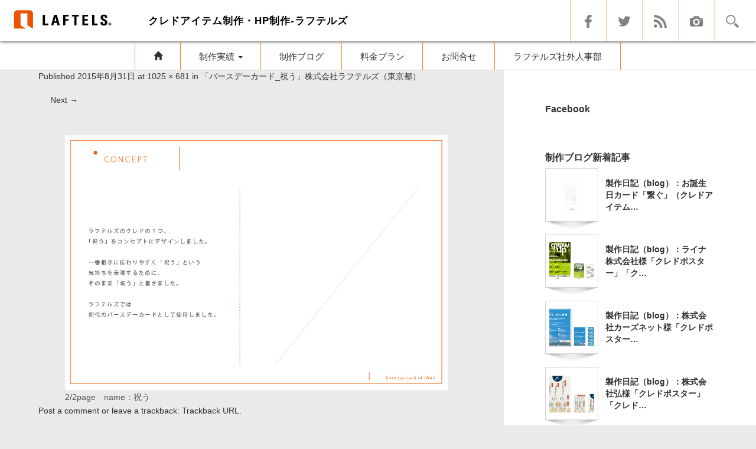

--- FILE ---
content_type: text/html; charset=UTF-8
request_url: http://www.laftels-web.com/portfolio/design36/con%E7%A5%9D%E3%81%86
body_size: 30609
content:
<!DOCTYPE html>
<html lang="ja"
	itemscope 
	itemtype="http://schema.org/Article" 
	prefix="og: http://ogp.me/ns#" >
<head>
	<meta charset="UTF-8">
	<meta name="viewport" content="width=device-width, initial-scale=1.0">
	<meta http-equiv="X-UA-Compatible" content="IE=edge">
<title>クレドアイテム制作・HP制作-ラフテルズ</title>


<meta name="description" content="ラフテルズはコンセプトに基づいた一貫性のある強いデザイン訴求を1から構築し、企業のビジネスの発展をサポート致します。" />

	<link rel="profile" href="http://gmpg.org/xfn/11">
	<link rel="pingback" href="http://www.laftels-web.com/wp/xmlrpc.php">
	
<!-- All in One SEO Pack 2.3.11.4 by Michael Torbert of Semper Fi Web Design[-1,-1] -->
<meta name="description"  content="2/2page　name：祝う" />

<link rel="canonical" href="http://www.laftels-web.com/portfolio/design36/con%e7%a5%9d%e3%81%86#main" />
			<script>
			(function(i,s,o,g,r,a,m){i['GoogleAnalyticsObject']=r;i[r]=i[r]||function(){
			(i[r].q=i[r].q||[]).push(arguments)},i[r].l=1*new Date();a=s.createElement(o),
			m=s.getElementsByTagName(o)[0];a.async=1;a.src=g;m.parentNode.insertBefore(a,m)
			})(window,document,'script','//www.google-analytics.com/analytics.js','ga');

			ga('create', 'UA-30128199-1', 'auto');
			
			ga('send', 'pageview');
			</script>
<!-- /all in one seo pack -->
<link rel='dns-prefetch' href='//s.w.org' />
<link rel="alternate" type="application/rss+xml" title="クレドアイテム制作・HP制作-ラフテルズ &raquo; フィード" href="http://www.laftels-web.com/feed" />
<link rel="alternate" type="application/rss+xml" title="クレドアイテム制作・HP制作-ラフテルズ &raquo; コメントフィード" href="http://www.laftels-web.com/comments/feed" />
<link rel="alternate" type="application/rss+xml" title="クレドアイテム制作・HP制作-ラフテルズ &raquo;  のコメントのフィード" href="http://www.laftels-web.com/portfolio/design36/con%e7%a5%9d%e3%81%86#main/feed" />
		<script type="text/javascript">
			window._wpemojiSettings = {"baseUrl":"https:\/\/s.w.org\/images\/core\/emoji\/2.2.1\/72x72\/","ext":".png","svgUrl":"https:\/\/s.w.org\/images\/core\/emoji\/2.2.1\/svg\/","svgExt":".svg","source":{"concatemoji":"http:\/\/www.laftels-web.com\/wp\/wp-includes\/js\/wp-emoji-release.min.js?ver=4.7.2"}};
			!function(a,b,c){function d(a){var b,c,d,e,f=String.fromCharCode;if(!k||!k.fillText)return!1;switch(k.clearRect(0,0,j.width,j.height),k.textBaseline="top",k.font="600 32px Arial",a){case"flag":return k.fillText(f(55356,56826,55356,56819),0,0),!(j.toDataURL().length<3e3)&&(k.clearRect(0,0,j.width,j.height),k.fillText(f(55356,57331,65039,8205,55356,57096),0,0),b=j.toDataURL(),k.clearRect(0,0,j.width,j.height),k.fillText(f(55356,57331,55356,57096),0,0),c=j.toDataURL(),b!==c);case"emoji4":return k.fillText(f(55357,56425,55356,57341,8205,55357,56507),0,0),d=j.toDataURL(),k.clearRect(0,0,j.width,j.height),k.fillText(f(55357,56425,55356,57341,55357,56507),0,0),e=j.toDataURL(),d!==e}return!1}function e(a){var c=b.createElement("script");c.src=a,c.defer=c.type="text/javascript",b.getElementsByTagName("head")[0].appendChild(c)}var f,g,h,i,j=b.createElement("canvas"),k=j.getContext&&j.getContext("2d");for(i=Array("flag","emoji4"),c.supports={everything:!0,everythingExceptFlag:!0},h=0;h<i.length;h++)c.supports[i[h]]=d(i[h]),c.supports.everything=c.supports.everything&&c.supports[i[h]],"flag"!==i[h]&&(c.supports.everythingExceptFlag=c.supports.everythingExceptFlag&&c.supports[i[h]]);c.supports.everythingExceptFlag=c.supports.everythingExceptFlag&&!c.supports.flag,c.DOMReady=!1,c.readyCallback=function(){c.DOMReady=!0},c.supports.everything||(g=function(){c.readyCallback()},b.addEventListener?(b.addEventListener("DOMContentLoaded",g,!1),a.addEventListener("load",g,!1)):(a.attachEvent("onload",g),b.attachEvent("onreadystatechange",function(){"complete"===b.readyState&&c.readyCallback()})),f=c.source||{},f.concatemoji?e(f.concatemoji):f.wpemoji&&f.twemoji&&(e(f.twemoji),e(f.wpemoji)))}(window,document,window._wpemojiSettings);
		</script>
		<style type="text/css">
img.wp-smiley,
img.emoji {
	display: inline !important;
	border: none !important;
	box-shadow: none !important;
	height: 1em !important;
	width: 1em !important;
	margin: 0 .07em !important;
	vertical-align: -0.1em !important;
	background: none !important;
	padding: 0 !important;
}
</style>
<link rel='stylesheet' id='_tk-bootstrap-wp-css'  href='http://www.laftels-web.com/wp/wp-content/themes/photek/includes/css/bootstrap-wp.css?ver=4.7.2' type='text/css' media='all' />
<link rel='stylesheet' id='_tk-bootstrap-css'  href='http://www.laftels-web.com/wp/wp-content/themes/photek/includes/resources/bootstrap/css/bootstrap.min.css?ver=4.7.2' type='text/css' media='all' />
<link rel='stylesheet' id='_tk-font-awesome-css'  href='http://www.laftels-web.com/wp/wp-content/themes/photek/includes/css/font-awesome.min.css?ver=4.1.0' type='text/css' media='all' />
<link rel='stylesheet' id='_tk-style-css'  href='http://www.laftels-web.com/wp/wp-content/themes/photek/style.css?ver=4.7.2' type='text/css' media='all' />
<script type='text/javascript' src='http://www.laftels-web.com/wp/wp-includes/js/jquery/jquery.js?ver=1.12.4'></script>
<script type='text/javascript' src='http://www.laftels-web.com/wp/wp-includes/js/jquery/jquery-migrate.min.js?ver=1.4.1'></script>
<script type='text/javascript' src='http://www.laftels-web.com/wp/wp-content/themes/photek/includes/resources/bootstrap/js/bootstrap.min.js?ver=4.7.2'></script>
<script type='text/javascript' src='http://www.laftels-web.com/wp/wp-content/themes/photek/includes/js/bootstrap-wp.js?ver=4.7.2'></script>
<script type='text/javascript' src='http://www.laftels-web.com/wp/wp-content/themes/photek/includes/js/keyboard-image-navigation.js?ver=20120202'></script>
<link rel='https://api.w.org/' href='http://www.laftels-web.com/wp-json/' />
<link rel='shortlink' href='http://www.laftels-web.com/?p=476' />
<link rel="alternate" type="application/json+oembed" href="http://www.laftels-web.com/wp-json/oembed/1.0/embed?url=http%3A%2F%2Fwww.laftels-web.com%2Fportfolio%2Fdesign36%2Fcon%25e7%25a5%259d%25e3%2581%2586%23main" />
<link rel="alternate" type="text/xml+oembed" href="http://www.laftels-web.com/wp-json/oembed/1.0/embed?url=http%3A%2F%2Fwww.laftels-web.com%2Fportfolio%2Fdesign36%2Fcon%25e7%25a5%259d%25e3%2581%2586%23main&#038;format=xml" />
	<style type="text/css">
			.site-title a,
		.site-description {
			color: #0a0a0a;
		}
		</style>
		<!-- <script type="text/javascript" src="//cdnjs.cloudflare.com/ajax/libs/masonry/3.2.2/masonry.pkgd.min.js"></script> -->
	<script type="text/javascript" src="//cdnjs.cloudflare.com/ajax/libs/jqueryui/1.11.4/jquery-ui.min.js"></script>
	<script type="text/javascript" src="http://www.laftels-web.com/wp/wp-content/themes/photek/scripts/portfolio_and_search.js"></script>
	<link rel="stylesheet" href="http://www.laftels-web.com/wp/wp-content/themes/photek/photek.css" type="text/css" media="screen" />

<style type="text/css">
	#sidebar a:hover{color: #F57F24; text-decoration: none;}
	.photek-logo{ background-color: #030303; }
	.arrow-right{ border-left: 20px solid #030303; }
	#copyright a:hover{ color: #F57F24; }
	.entry-content a{ color: #030303; }
	.entry-content a:hover{ color: #F57F24; }
	.photek-head-wrap{ background-color: #F57F24; }
	.photek-social-button{ border-left:1px solid #FF8426; }
	.side-line{ background-color: #F57F24; }
	#sidebar-scroller-inner{ background-color: #F57F24 !important; }
	#body-scroller-inner{ background-color: #F57F24 !important; }
	.body-scroller-inner{ background-color: #030303 !important; }
	.calendar{ background-color: #F57F24; }
	.calendar-year{ background-color: #030303; }
	body{ font-size: 14px;}
</style>

<script type="text/javascript">
	var cat = "";


	
	function page_ajax_get(){
		var page = jQuery(".last-post").last().attr('data-get-page') || 2;

    jQuery.ajax({
      type: 'POST',
      url: 'http://www.laftels-web.com/wp/wp-admin/admin-ajax.php',
      data: {"action": "load-port", cat: cat, paged:page },
      success: function(response) {
      	console.log(response)
        jQuery("#load-port").html(jQuery("#load-port").html() + response);
        jQuery(".blog-wrap").fadeIn()
        showTiles();
      }
    });
	}

	jQuery(window).scroll(function() {
	  if(jQuery(window).scrollTop() + jQuery(window).height() == jQuery(document).height()) {
	  	page_ajax_get()
	  }
	});
</script>
	<script type="text/javascript">
        window.onload = function onLoad() {
        	var htmlnode = "\u682a\u5f0f\u4f1a\u793e\u30e9\u30d5\u30c6\u30eb\u30ba\u3000TEL\uff1a03 6812 9172 \u003Cbr\u003E \u3012151-0051\u3000\u6771\u4eac\u90fd\u6e0b\u8c37\u533a\u5343\u99c4\u30f6\u8c371-22-6\u3000\u677e\u5c71\u30d3\u30eb3F\u003Cdiv id=\u0022copyright\u0022\u003ECopyright \u0026copy;\u0026nbsp; \u003Ca href=\u0022http:\/\/www.laftels-web.com\/\u0022\u003E\u30af\u30ec\u30c9\u30a2\u30a4\u30c6\u30e0\u5236\u4f5c\u30fbHP\u5236\u4f5c-\u30e9\u30d5\u30c6\u30eb\u30ba\u003C\/a\u003E All Rights Reserved.\u003C\/div\u003E";
        	var eleco = document.createElement("div");
        		eleco.innerHTML = htmlnode;
        		eleco.setAttribute("class", "addcopy");
            target = document.getElementById("colophon");

			if (target) {
			    // var target_p = target.parentNode;
			    target.appendChild(eleco);
			    }
        }
</script>

</head>

<body class="attachment attachment-template-default single single-attachment postid-476 attachmentid-476 attachment-jpeg">
	<header class="photek-head-wrap container-fluid">
	<div class="row photek-head">
								<a href="http://www.laftels-web.com">
						<div class="col-xs-3 col-sm-2 photek-logo" style="background-image:url(http://www.laftels-web.com/wp/wp-content/uploads/2015/06/logo.png)">
							<div class="arrow-right"></div>
						</div>
					</a>
					<div class="col-xs-9 col-sm-10">
			<div class="row">
				<div class="col-xs-12 col-sm-4 col-md-5 photek-title">
					<h1> クレドアイテム制作・HP制作-ラフテルズ</h1>
					<form role="search" method="get" class="search-form" action="http://www.laftels-web.com/">
	<label>
		<input type="search" class="search-field" value="" name="s" title="Search for:">
	</label>
	<input type="submit" class="search-submit" value="Search">
</form>
				</div>
									<div class="col-sm-8 col-md-7 text-right no-right-padding hidden-xs" style="padding-right:10px">

													<a href="https://www.facebook.com/laftelsweb" target="_blank" /><div class="pre-search photek-social-button"><img src="http://www.laftels-web.com/wp/wp-content/themes/photek/images/facebook.png" /></div></a>
						
													<a href="https://twitter.com/LAFTELS_DESIGN" target="_blank" /><div class="pre-search photek-social-button"><img src="http://www.laftels-web.com/wp/wp-content/themes/photek/images/twitter.png" /></div></a>
						
						
													<a href="http://www.laftels-web.com/feed" target="_blank" /><div class="pre-search photek-social-button"><img src="http://www.laftels-web.com/wp/wp-content/themes/photek/images/rss.png" /></div></a>
						
													<a href="http://www.laftels-web.com/gallery"><div class="pre-search photek-social-button"><img src="http://www.laftels-web.com/wp/wp-content/themes/photek/images/camera.png" /></div></a>
						
						<div id="doSearch" class="pre-search photek-social-button"><img src="http://www.laftels-web.com/wp/wp-content/themes/photek/images/magnifier.png" /></div>
						<div onClick="jQuery(':submit').first().click()" class="post-search photek-social-button" style="display:none"><img style="opacity:1" src="http://www.laftels-web.com/wp/wp-content/themes/photek/images/magnifier.png" /></div>
						<div id="hideSearch" class="post-search photek-social-button" style="display:none"><img src="http://www.laftels-web.com/wp/wp-content/themes/photek/images/cross.png" /></div>
					</div>
							</div>
		</div>
	</div>

	<div class="row photek-sub-head">
		<div class="col-xs-12 col-sm-8 col-sm-offset-2">

		<div class="menu-btn">≡</div>

		<nav id="menu-sp" class="tog-menu">

			<div class="menu-%e3%83%a9%e3%83%95%e3%83%86%e3%83%ab%e3%82%ba%e3%83%a1%e3%83%8b%e3%83%a5%e3%83%bc-container"><ul id="main-menu" class="nav nav-justified"><li class="menu-item"><a href="http://www.laftels-web.com"><span class="glyphicon glyphicon-home"></span></a></li><li id="menu-item-374" class="menu-item menu-item-type-custom menu-item-object-custom menu-item-has-children menu-item-374 dropdown"><a href="#" data-toggle="dropdown" data-target="#" class="dropdown-toggle">制作実績 <span class="caret"></span></a>
<ul class="dropdown-menu">
	<li id="menu-item-1131" class="menu-item menu-item-type-taxonomy menu-item-object-portfolio_cat menu-item-1131"><a href="http://www.laftels-web.com/portfolio_cat/credcard">クレドカード</a></li>
	<li id="menu-item-1130" class="menu-item menu-item-type-taxonomy menu-item-object-portfolio_cat menu-item-1130"><a href="http://www.laftels-web.com/portfolio_cat/credposters">クレドポスター</a></li>
	<li id="menu-item-35" class="menu-item menu-item-type-taxonomy menu-item-object-portfolio_cat menu-item-35"><a href="http://www.laftels-web.com/portfolio_cat/creditem">クレドアイテム</a></li>
	<li id="menu-item-34" class="menu-item menu-item-type-taxonomy menu-item-object-portfolio_cat menu-item-34"><a href="http://www.laftels-web.com/portfolio_cat/credbook">クレドブック</a></li>
	<li id="menu-item-37" class="menu-item menu-item-type-taxonomy menu-item-object-portfolio_cat menu-item-37"><a href="http://www.laftels-web.com/portfolio_cat/others">その他企業アイテム</a></li>
	<li id="menu-item-343" class="menu-item menu-item-type-taxonomy menu-item-object-portfolio_cat menu-item-343"><a href="http://www.laftels-web.com/portfolio_cat/recruitpamp">新卒採用パンフレット</a></li>
	<li id="menu-item-341" class="menu-item menu-item-type-taxonomy menu-item-object-portfolio_cat menu-item-341"><a href="http://www.laftels-web.com/portfolio_cat/comppamp">会社案内パンフレット</a></li>
	<li id="menu-item-36" class="menu-item menu-item-type-taxonomy menu-item-object-portfolio_cat menu-item-36"><a href="http://www.laftels-web.com/portfolio_cat/website">ホームページ</a></li>
	<li id="menu-item-38" class="menu-item menu-item-type-taxonomy menu-item-object-portfolio_cat menu-item-38"><a href="http://www.laftels-web.com/portfolio_cat/recruitsite">新卒採用サイト</a></li>
	<li id="menu-item-40" class="menu-item menu-item-type-taxonomy menu-item-object-portfolio_cat menu-item-40"><a href="http://www.laftels-web.com/portfolio_cat/landing">ランディングページ</a></li>
	<li id="menu-item-322" class="menu-item menu-item-type-taxonomy menu-item-object-portfolio_cat menu-item-322"><a href="http://www.laftels-web.com/portfolio_cat/laftelsitem">ラフテルズアイテム</a></li>
	<li id="menu-item-342" class="menu-item menu-item-type-taxonomy menu-item-object-portfolio_cat menu-item-342"><a href="http://www.laftels-web.com/portfolio_cat/photo">写真</a></li>
	<li id="menu-item-375" class="menu-item menu-item-type-post_type menu-item-object-page menu-item-375"><a href="http://www.laftels-web.com/gallery">全一覧表示</a></li>
</ul>
</li>
<li id="menu-item-25" class="menu-item menu-item-type-post_type menu-item-object-page menu-item-25"><a href="http://www.laftels-web.com/blog">制作ブログ</a></li>
<li id="menu-item-844" class="menu-item menu-item-type-post_type menu-item-object-page menu-item-844"><a href="http://www.laftels-web.com/plan">料金プラン</a></li>
<li id="menu-item-1389" class="menu-item menu-item-type-custom menu-item-object-custom menu-item-1389"><a href="https://laftels.com/contact/">お問合せ</a></li>
<li id="menu-item-210" class="menu-item menu-item-type-custom menu-item-object-custom menu-item-210"><a target="_blank" href="http://www.laftels.com/">ラフテルズ社外人事部</a></li>
</ul></div>		</ul>
		</nav>

		</div>
	</div>
</header>
<script>
jQuery(function(){
	jQuery(".menu-btn").on('click',function(){
		jQuery("#menu-sp").toggleClass('tog-menu');
	});
});

jQuery(".dropdown-menu").addClass("hidden");
jQuery(function(){
    jQuery(".dropdown-toggle").on("click", function() {
       jQuery(".dropdown-menu").toggleClass("hidden");
    });
});
</script>
<div class="main-content" style="overflow:hidden">
	<div class="container-fluid" style="">
		<div class="row">
								<div id="content" class="main-content-inner col-sm-12 col-md-8">
			
	

		<article id="post-476" class="post-476 attachment type-attachment status-inherit hentry">
			<header class="entry-header">
				
				<div class="entry-meta">
					Published <span class="entry-date"><time class="entry-date" datetime="2015-08-31T16:18:28+00:00">2015年8月31日</time></span> at <a href="http://www.laftels-web.com/wp/wp-content/uploads/2015/08/Con祝う.jpg" title="Link to full-size image">1025 &times; 681</a> in <a href="http://www.laftels-web.com/portfolio/design36" title="Return to 「バースデーカード_祝う」株式会社ラフテルズ（東京都）" rel="gallery">「バースデーカード_祝う」株式会社ラフテルズ（東京都）</a>				</div><!-- .entry-meta -->

				<nav role="navigation" id="image-navigation" class="image-navigation">
					<div class="nav-previous"></div>
					<div class="nav-next"><a href='http://www.laftels-web.com/portfolio/design36/%e7%a5%9d%e3%81%86-01#main'>Next <span class="meta-nav">&rarr;</span></a></div>
				</nav><!-- #image-navigation -->
			</header><!-- .entry-header -->

			<div class="entry-content">
				<div class="entry-attachment">
					<div class="attachment">
						<a href="http://www.laftels-web.com/portfolio/design36/%e7%a5%9d%e3%81%86-01#main" title="" rel="attachment"><img width="1025" height="681" src="http://www.laftels-web.com/wp/wp-content/uploads/2015/08/Con祝う.jpg" class="attachment-1200x1200 size-1200x1200" alt="" srcset="http://www.laftels-web.com/wp/wp-content/uploads/2015/08/Con祝う.jpg 1025w, http://www.laftels-web.com/wp/wp-content/uploads/2015/08/Con祝う-300x199.jpg 300w, http://www.laftels-web.com/wp/wp-content/uploads/2015/08/Con祝う-1024x680.jpg 1024w" sizes="(max-width: 1025px) 100vw, 1025px" /></a>					</div><!-- .attachment -->

										<div class="entry-caption">
						2/2page　name：祝う					</div><!-- .entry-caption -->
									</div><!-- .entry-attachment -->

							</div><!-- .entry-content -->

			<footer class="entry-meta">
				<a class="comment-link" href="#respond" title="Post a comment">Post a comment</a> or leave a trackback: <a class="trackback-link" href="http://www.laftels-web.com/portfolio/design36/con%e7%a5%9d%e3%81%86#main/trackback" title="Trackback URL for your post" rel="trackback">Trackback URL</a>.			</footer><!-- .entry-meta -->
		</article><!-- #post-## -->

		
	<div id="comments" class="comments-area">

	
	
	
		<div id="respond" class="comment-respond">
		<h3 id="reply-title" class="comment-reply-title">Leave a Reply <small><a rel="nofollow" id="cancel-comment-reply-link" href="/portfolio/design36/con%E7%A5%9D%E3%81%86#respond" style="display:none;">Cancel Reply</a></small></h3>			<form action="http://www.laftels-web.com/wp/wp-comments-post.php" method="post" id="commentform" class="comment-form">
				<p class="comment-notes"><span id="email-notes">メールアドレスが公開されることはありません。</span> <span class="required">*</span> が付いている欄は必須項目です</p><p><textarea placeholder="Start typing..." id="comment" class="form-control" name="comment" cols="45" rows="8" aria-required="true"></textarea></p><p class="form-allowed-tags">You may use these <abbr title="HyperText Markup Language">HTML</abbr> tags and attributes:</p><div class="alert alert-info">&lt;a href=&quot;&quot; title=&quot;&quot;&gt; &lt;abbr title=&quot;&quot;&gt; &lt;acronym title=&quot;&quot;&gt; &lt;b&gt; &lt;blockquote cite=&quot;&quot;&gt; &lt;cite&gt; &lt;code&gt; &lt;del datetime=&quot;&quot;&gt; &lt;em&gt; &lt;i&gt; &lt;q cite=&quot;&quot;&gt; &lt;s&gt; &lt;strike&gt; &lt;strong&gt; </div><p class="comment-form-author"><label for="author">名前 <span class="required">*</span></label> <input id="author" name="author" type="text" value="" size="30" maxlength="245" aria-required='true' required='required' /></p>
<p class="comment-form-email"><label for="email">メールアドレス <span class="required">*</span></label> <input id="email" name="email" type="text" value="" size="30" maxlength="100" aria-describedby="email-notes" aria-required='true' required='required' /></p>
<p class="comment-form-url"><label for="url">ウェブサイト</label> <input id="url" name="url" type="text" value="" size="30" maxlength="200" /></p>
<p class="form-submit"><input name="submit" type="submit" id="commentsubmit" class="submit" value="コメント" /> <input type='hidden' name='comment_post_ID' value='476' id='comment_post_ID' />
<input type='hidden' name='comment_parent' id='comment_parent' value='0' />
</p>			</form>
			</div><!-- #respond -->
	
</div><!-- #comments -->

	

	</div><!-- close .main-content-inner -->

	<div id="sidebar" class="sidebar-wrap col-sm-12 col-md-4 hidden-xs hidden-sm ">
				<div class="col-xs-12" style="padding-left:0px;padding-right:0px;">
						<aside id="text-2" class="widget widget_text"><h3 class="widget-title">Facebook</h3>			<div class="textwidget"><div id="fb-root"></div>
<script>(function(d, s, id) {
  var js, fjs = d.getElementsByTagName(s)[0];
  if (d.getElementById(id)) return;
  js = d.createElement(s); js.id = id;
  js.src = "//connect.facebook.net/ja_JP/sdk.js#xfbml=1&version=v2.5&appId=1591973277690602";
  fjs.parentNode.insertBefore(js, fjs);
}(document, 'script', 'facebook-jssdk'));</script>

<div id="fb-root"></div>
<script>(function(d, s, id) {
  var js, fjs = d.getElementsByTagName(s)[0];
  if (d.getElementById(id)) return;
  js = d.createElement(s); js.id = id;
  js.src = "//connect.facebook.net/ja_JP/sdk.js#xfbml=1&version=v2.5&appId=1591973277690602";
  fjs.parentNode.insertBefore(js, fjs);
}(document, 'script', 'facebook-jssdk'));</script>
<div class="fb-page" data-href="https://www.facebook.com/laftelsweb" data-tabs="timeline" data-width="300" data-height="400" data-small-header="false" data-adapt-container-width="true" data-hide-cover="false" data-show-facepile="true"><div class="fb-xfbml-parse-ignore"><blockquote cite="https://www.facebook.com/laftelsweb"><a href="https://www.facebook.com/laftelsweb">ラフテルズデザイン／クレドアイテム制作</a></blockquote></div></div>	
</div>
		</aside>		<aside id="my_recent_posts-2" class="widget widget_my_recent_posts">		<h3 class="widget-title">制作ブログ新着記事</h3>					<div class="sidebar-link clearfix">
				<div class="sidebar-thumbnail-wrap-wrap">
					<div class="sidebar-thumbnail-wrap">
						<a href="http://www.laftels-web.com/blog38" style="text-decoration:none;">
												<div class="sidebar-thumbnail" style="background-image:url(http://www.laftels-web.com/wp/wp-content/uploads/2018/07/お誕生日カード1_3.jpg)"></div>
												</a>
					</div>
					<div class="sidebar-thumbnail-wrap-shadow">
						<img src="http://www.laftels-web.com/wp/wp-content/themes/photek/images/shadow.png"/>
					</div>
				</div>
				<div class="sidebar-photek-recent">
										<p class="title"><a href="http://www.laftels-web.com/blog38">製作日記（blog）：お誕生日カード「繋ぐ」（クレドアイテム…</a></p>
				</div>
			</div>
					<div class="sidebar-link clearfix">
				<div class="sidebar-thumbnail-wrap-wrap">
					<div class="sidebar-thumbnail-wrap">
						<a href="http://www.laftels-web.com/blog37" style="text-decoration:none;">
												<div class="sidebar-thumbnail" style="background-image:url(http://www.laftels-web.com/wp/wp-content/uploads/2018/06/とっぷ.jpg)"></div>
												</a>
					</div>
					<div class="sidebar-thumbnail-wrap-shadow">
						<img src="http://www.laftels-web.com/wp/wp-content/themes/photek/images/shadow.png"/>
					</div>
				</div>
				<div class="sidebar-photek-recent">
										<p class="title"><a href="http://www.laftels-web.com/blog37">製作日記（blog）：ライナ株式会社様「クレドポスター」「ク…</a></p>
				</div>
			</div>
					<div class="sidebar-link clearfix">
				<div class="sidebar-thumbnail-wrap-wrap">
					<div class="sidebar-thumbnail-wrap">
						<a href="http://www.laftels-web.com/blog36" style="text-decoration:none;">
												<div class="sidebar-thumbnail" style="background-image:url(http://www.laftels-web.com/wp/wp-content/uploads/2018/06/制作ブログ_ギャラリーサイト.jpg)"></div>
												</a>
					</div>
					<div class="sidebar-thumbnail-wrap-shadow">
						<img src="http://www.laftels-web.com/wp/wp-content/themes/photek/images/shadow.png"/>
					</div>
				</div>
				<div class="sidebar-photek-recent">
										<p class="title"><a href="http://www.laftels-web.com/blog36">製作日記（blog）：株式会社カーズネット様「クレドポスター…</a></p>
				</div>
			</div>
					<div class="sidebar-link clearfix">
				<div class="sidebar-thumbnail-wrap-wrap">
					<div class="sidebar-thumbnail-wrap">
						<a href="http://www.laftels-web.com/blog35" style="text-decoration:none;">
												<div class="sidebar-thumbnail" style="background-image:url(http://www.laftels-web.com/wp/wp-content/uploads/2018/03/弘様.jpg)"></div>
												</a>
					</div>
					<div class="sidebar-thumbnail-wrap-shadow">
						<img src="http://www.laftels-web.com/wp/wp-content/themes/photek/images/shadow.png"/>
					</div>
				</div>
				<div class="sidebar-photek-recent">
										<p class="title"><a href="http://www.laftels-web.com/blog35">製作日記（blog）：株式会社弘様「クレドポスター」「クレド…</a></p>
				</div>
			</div>
					<div class="sidebar-link clearfix">
				<div class="sidebar-thumbnail-wrap-wrap">
					<div class="sidebar-thumbnail-wrap">
						<a href="http://www.laftels-web.com/blog34" style="text-decoration:none;">
												<div class="sidebar-thumbnail" style="background-image:url(http://www.laftels-web.com/wp/wp-content/uploads/2018/01/お礼状_歯車3-3.jpg)"></div>
												</a>
					</div>
					<div class="sidebar-thumbnail-wrap-shadow">
						<img src="http://www.laftels-web.com/wp/wp-content/themes/photek/images/shadow.png"/>
					</div>
				</div>
				<div class="sidebar-photek-recent">
										<p class="title"><a href="http://www.laftels-web.com/blog34">製作日記（blog）：お礼状「歯車」（クレドアイテム）</a></p>
				</div>
			</div>
				</aside><aside id="archives-2" class="widget widget_archive"><h3 class="widget-title">アーカイブ</h3>		<label class="screen-reader-text" for="archives-dropdown-2">アーカイブ</label>
		<select id="archives-dropdown-2" name="archive-dropdown" onchange='document.location.href=this.options[this.selectedIndex].value;'>
			
			<option value="">月を選択</option>
				<option value='http://www.laftels-web.com/2018/08'> 2018年8月 </option>
	<option value='http://www.laftels-web.com/2018/06'> 2018年6月 </option>
	<option value='http://www.laftels-web.com/2018/03'> 2018年3月 </option>
	<option value='http://www.laftels-web.com/2018/01'> 2018年1月 </option>
	<option value='http://www.laftels-web.com/2017/12'> 2017年12月 </option>
	<option value='http://www.laftels-web.com/2017/11'> 2017年11月 </option>
	<option value='http://www.laftels-web.com/2017/10'> 2017年10月 </option>
	<option value='http://www.laftels-web.com/2017/09'> 2017年9月 </option>
	<option value='http://www.laftels-web.com/2017/06'> 2017年6月 </option>
	<option value='http://www.laftels-web.com/2016/03'> 2016年3月 </option>
	<option value='http://www.laftels-web.com/2016/02'> 2016年2月 </option>
	<option value='http://www.laftels-web.com/2016/01'> 2016年1月 </option>
	<option value='http://www.laftels-web.com/2015/12'> 2015年12月 </option>
	<option value='http://www.laftels-web.com/2015/11'> 2015年11月 </option>
	<option value='http://www.laftels-web.com/2015/10'> 2015年10月 </option>
	<option value='http://www.laftels-web.com/2015/09'> 2015年9月 </option>
	<option value='http://www.laftels-web.com/2015/08'> 2015年8月 </option>

		</select>
		</aside><aside id="search-2" class="widget widget_search"><h3 class="widget-title">このサイトを検索する</h3><form role="search" method="get" class="search-form" action="http://www.laftels-web.com/">
	<label>
		<input type="search" class="search-field" value="" name="s" title="Search for:">
	</label>
	<input type="submit" class="search-submit" value="Search">
</form>
</aside>		</div><!-- close .sidebar-padder -->

			</div><!-- close .*-inner (main-content or sidebar, depending if sidebar is used) -->
		</div><!-- close .row -->
	</div><!-- close .container -->
</div><!-- close .main-content -->

<footer id="colophon" class="site-footer" role="contentinfo">
<div class="go-top"><div onclick="jQuery('html, body').animate({ scrollTop: 0 });"><span class="glyphicon glyphicon-chevron-up"></span></div></div>
</footer><!-- close #colophon -->

<script type='text/javascript' src='http://www.laftels-web.com/wp/wp-content/themes/photek/includes/js/skip-link-focus-fix.js?ver=20130115'></script>
<script type='text/javascript' src='http://www.laftels-web.com/wp/wp-includes/js/comment-reply.min.js?ver=4.7.2'></script>
<script type='text/javascript' src='http://www.laftels-web.com/wp/wp-includes/js/wp-embed.min.js?ver=4.7.2'></script>

</body>
</html>


--- FILE ---
content_type: text/css
request_url: http://www.laftels-web.com/wp/wp-content/themes/photek/style.css?ver=4.7.2
body_size: 9671
content:
/*
Theme Name: photek
Theme URI:
Description:WordPressテーマ「photek」
Author:Design Plus
Author URI:http://design-plus1.com/tcd-w/
Version:1.0
*/


/* This is a small security for too long strings titles */
body {
	word-wrap: break-word;
}
.txid{
	display: none;
}
/* Alignment */
.alignleft {
	display: inline;
	float: left;
	margin-right: 1.5em;
}
.alignright {
	display: inline;
	float: right;
	margin-left: 1.5em;
}
.aligncenter {
	clear: both;
	display: block;
	margin: 0 auto;
}

.title_l{
	width: 100%;
	padding-bottom: 5px;
	border-bottom: 1px solid #bbb;
}
.title_l span{
	border-bottom: 4px solid #fa9;
}

/* Images and wp-captions should always fit and be responsive */
img {
	display: inline-block;
	height: auto;
	max-width: 100%;
}
img[class*="wp-image-"] {
	margin-top: 10px;
	margin-bottom: 10px;
}
.wp-caption {
	display:none;
	border: 1px solid #ccc;
	margin-bottom: 10px;
	max-width: 100%;
	border: 1px solid #ccc;
	border-radius: 4px;
	padding: 0 10px;
}
.wp-caption.aligncenter {
	margin-bottom: 10px;
}
.wp-caption img[class*="wp-image-"] {
	display: block;
}
.wp-caption .wp-caption-text {
	text-align: center;
	margin-top: 10px;
}

/* WP Gallery */
.gallery {
	margin-bottom: 1.5em;
}
.gallery a img {
	border: none;
	height: auto;
	max-width: 90%;
}
.gallery dd {
	margin: 0;
}
.gallery-caption {
	display: block;
}

/* Make sure embeds and iframes fit their containers */
embed,
iframe,
object {
	max-width: 100%;
}


/* Text meant only for screen readers */
.screen-reader-text {
	clip: rect(1px, 1px, 1px, 1px);
	position: absolute !important;
	width:85%;
}
.screen-reader-text:hover,
.screen-reader-text:active,
.screen-reader-text:focus {
	background-color: #f1f1f1;
	border-radius: 3px;
	box-shadow: 0 0 2px 2px rgba(0, 0, 0, 0.6);
	clip: auto !important;
	color: #21759b;
	display: block;
	font-size: 14px;
	font-weight: bold;
	height: auto;
	left: 5px;
	line-height: normal;
	padding: 15px 23px 14px;
	text-decoration: none;
	top: 5px;
	width: auto;
	z-index: 100000; /* Above WP toolbar */
}

/*plan table--------------------------------------------------------- */
.table-6_img{display: none;}

#plan01{ margin-bottom: 50px; }
#plan01 .toptxt,#plan02 .toptxt{ line-height: 1.5; color: #777; }
#plan01 .btmtxt{ line-height: 1.5; color: #777; font-size: 90%; }
.planbox {
    border-top: 2px solid #ccc;
    border-right: 2px solid #ccc;
    border-left: 2px solid #ccc;
    border-bottom: 1px solid #ccc;
    margin-bottom: 20px;
    width: 100%;
    overflow: hidden;
}

table.tablebox { width: 100%; }

table.tablebox th,table.tablebox td {
	padding: 10px;
	text-align: center;
    font-size: 18px;
    line-height: 18px;
    vertical-align: middle;
    color: #555;
    border-right: 1px solid #ddd;
}

table.tablebox tr{ border-bottom: 1px solid #ccc; }
#plan01 table.tablebox th.column-4,#plan01 table.tablebox td.column-4{ border-right: none; display: none; }

table.tablebox th{ background: #f1f1f1; font-weight: 400; }
table.tablebox th.column-3 span.sub{ font-size: 60%; display: block;line-height: 1; font-weight: 400; margin-top: 5px;}
table.tablebox th.column-3 span.sub span{ display: block; }
table.tablebox th.column-3 span.sub .num2{ margin: 0 5px; }

table.tablebox th.column-1,table.tablebox td.column-1{
	padding: 0 5px;
	background: #ff7e39;
	color: #fff;
	font-weight: 600;
}
table.tablebox th.column-1{ border-bottom: 1px solid #ff7e39;}
table#table-2 td.column-1,table#table-4 td.column-1{background: #bbb;}

table.tablebox td.column-1 span{
	width: 17px;
	min-height: 180px;
	letter-spacing: 5px;
	writing-mode:vertical-rl;
	-webkit-writing-mode: vertical-rl;
    -ms-writing-mode: tb-rl;
}

table#table-1 td.column-1 span,
table#table-3 td.column-1 span,
table#table-5 td.column-1 span{
	margin-top:-45px;
}

#plan01 .column-1{ width: 30px;}
#plan01 .column-2{width: 50%;}
#plan01 .column-3{width: 45%;}

#table-3{ display: none; }
table#table-1 tr.row-3{ display: none; }
table#table-2 tr.row-2{ display: none; }
table#table-5 tr.row-5{ display: none; }

table.tablebox .image {
    display: block;
    background: #fff;
    overflow: hidden;
    margin: 5px auto 5px;
	max-width: 200px;
}
table.tablebox td span.icon{
	display: inline-block;
    margin: 0 5px;
    padding: 5px 5px 3px;
    border-radius: 3px;
    color: #fff;
}
table.tablebox td span.icon1{
    display: block;
    font-weight: 600;
    font-size: 95%;
}
table.tablebox td span.icon2{ font-size: 75%;}
.tablebox .row-1 .icon,.tablebox .row-2 .icon{ background:#FF8855; }
.tablebox .row-1_2 .icon,.tablebox .row-2_2 .icon{ background:#777; }

table.tablebox td.column-3 .price{ font-size: 110%; }
table#table-3 tbody tr.row-1,table#table-3 tbody tr.row-2{ border-bottom:1px dashed #ccc;  }
table#table-3 .row-1 .price,table#table-3 .row-1_2 .price,table#table-3 .row-2_2 .price,table#table-3 .row-2 .price{ margin-top:10px; display: inline-block; }
table.tablebox td span.sub,table.tablebox td span.sub2{display: block; font-size: 75%; margin-top: 5px; font-weight: 400;  }
table.tablebox td.column-4 span.price{ display: block; font-size: 85%; margin-top: 5px;  }

#plan02{ display: none; }
#plan02 #table-6{ table-layout: fixed;}
#plan02 #table-6 th,#plan02 #table-6 td{ font-size: 12px;}
#plan02 table.tablebox th,table.tablebox td {padding: 5px;}
#plan02 td.column-2{width: 40%;}
#plan02 td.column-3{width: 30%;}
#plan02 table.tablebox td.column-4 .price{ font-size: 100%; }

#plan02 #table-6 th.column-8{ background: #FF7E39; color: #fff; font-weight: 600; }
#plan02 #table-6 td.column-8{ background: #FFE6D9; font-weight: 600;  }
/* @media max 480px------------------------------------------------------------------------------------- */
@media only screen and (max-width: 640px){
#plan02 .planbox{display: none;}
.table-6_img{ display: block; }
}

@media only screen and (max-width: 480px){
   table.tablebox th,table.tablebox td {font-size:12px;}
   table.tablebox th.column-1, table.tablebox td.column-1{display: none;}
}

/* Content */
.main-content-inner {
	/*padding-bottom: 1.5em;*/
}
.hentry {
	margin: 0 0 40px;
}
.sticky {
	display: block;
}
.bypostauthor {
	display: block;
}


/* Clearing */
.clear {
	clear: both;
}

/* Navigation */

.dropdown-submenu{position:relative;}
.dropdown-submenu>.dropdown-menu{top:0;left:100%;-webkit-border-radius:0 6px 6px 6px;-moz-border-radius:0 6px 6px 6px;border-radius:0 6px 6px 6px;}
.dropdown-submenu:active>.dropdown-menu, .dropdown-submenu:hover>.dropdown-menu {
display: block;
}
.dropdown-submenu>a:after{display:block;content:" ";float:right;width:0;height:0;border-color:transparent;border-style:solid;border-width:5px 0 5px 5px;border-left-color:#cccccc;margin-top:5px;margin-right:-10px;}
.dropdown-submenu:active>a:after{border-left-color:#ffffff;}
.dropdown-submenu.pull-left{float:none;}.dropdown-submenu.pull-left>.dropdown-menu{left:-100%;margin-left:10px;-webkit-border-radius:6px 0 6px 6px;-moz-border-radius:6px 0 6px 6px;border-radius:6px 0 6px 6px;}


/* Here some needed widget styles
 * Most widgets are adapted in the file bootstrap-wp.js - and REALLY easy to modify! ;) */
.widget { margin-bottom: 2em; }
.widget_nav_menu ul.sub-menu li, .widget_pages ul.children li { padding-left: 15px; }

/* Hiding the search widget's button in widgets. thats just too old-skool. :) but if you want it back, just delete the next line.
 * Note: you can change the whole appearance of the search_form() function in our searchform.php */
/*.widget_search .search-form input[type="submit"] { display: none; }*/

/* Make sure select elements fit in widgets */
.widget select {
	max-width: 100%;
}

/* Nested comments? They are threaded and nested already, you just need to add your own styling to finalize!
 * For example with some margin, like the line below ;) Delete, modify, change classes in HTML if you desire another style */
 .comment .children { margin-left: 1.5em; }

/**
* Some WP Theme Repository requirements
*/

.sticky {
}

.gallery-caption {

}

.bypostauthor {

}

.f20{font-size: 140%;}
.f30{font-size: 220%;}
.t20{margin-top: 20px;}
.bt10{margin-bottom: 10px;}
.bt20{margin-bottom: 20px;}
/*
 == Quick CSS styling tips ==

 You can start off in a rough direction with some minimal styles.
 See below for some tips. ;)


 == Want to have the whole site wrapped? ==

 Just fill the .container class with some background color to have a the whole site "wrapped".
 This works so easy because every main part is wrapped only once into a container class by bootstrap.
 Try out by decommenting the next line and go from there.

 .container { background: #f9f9f9; border-right: 1px solid #eee; border-left: 1px solid #eee; }


 == Want to wrap just the content and sidebar in Bootstrap style? ==

 That one is a great example to show that some things are much cleaner and easier to do via just adding some HTML classes.
 In this case, we will add just one CSS class "panel", look for example at the beginning in content.php!


 == Infinite Scrolling by Jetpack ==
 You can enable this cool feature by simply decommenting the lines below and make sure you use the same classes on the right place in your html..

/* Globally hidden elements when Infinite Scroll is supported and in use.
 * Older / Newer Posts Navigation (the pagination, must always be hidden), Theme Footer only when set to scrolling.. */

/*
.infinite-scroll .page-links,
.infinite-scroll.neverending .site-footer {
	display: none;
}
*/

/* When Infinite Scroll has reached its end we need to re-display elements that were hidden (via .neverending) before */

/*
.infinity-end.neverending .site-footer {
	display: block;
}
*/

/* Hey, if you don't need my comments anymore, just delete me! :)  */


--- FILE ---
content_type: text/css
request_url: http://www.laftels-web.com/wp/wp-content/themes/photek/photek.css
body_size: 29017
content:
/* SCROLLER */
  .body-scroller-main{
    background:black;
    position:fixed;
    width:0px;
    height:100%;
    top:0px;
    right:0px;
    z-index:1000;
    background:white;
  }

  .body-scroller-main .body-scroller-inner{
    background:black;
    position:absolute;
    top:0px;
    left:-10px;
    width:10px;
    height:100%;
  }

  #body-scroller-inner{
    background:#CD0008;
    width:10px;
    margin-top:-50px;
    /*height:20%;*/
    height:120px;
    position:relative;
    top:0px;
    left:-10px;
    z-index:2000;
  }

  #sidebar-scroller-inner{
    background:#CD0008;
    width:10px;
    height:20%;
    position:fixed;
    top:0px;
    right:0px;
    z-index:2000;
    margin-top:-10%;
  }



/*
    GENERAL SETTINGS
*/

@media only screen and (min-width: 767px) {
  ::-webkit-scrollbar {
    display: none;
  }
}

@-moz-document url-prefix() {
  .body-scroller-main{
    display:none;
  }
}

html{
  height:100%;
}

body{
 font-family: "ヒラギノ角ゴ Pro W3", "Hiragino Kaku Gothic Pro",Osaka, "メイリオ", Meiryo, "ＭＳ Ｐゴシック", "MS PGothic", sans-serif;
 height:100%;
 font-weight: 300;
 background-color: #EAEAEA;
 position:relative;
 -ms-overflow-style: none;
}


a{
  color:rgb(50,50,50);
}

a:hover{
  color:black;
}

#portfolio-list.top_list a.show_top{
  display: inline;
}

#portfolio-list.top_list a{
  display: none;
}
.fake-sidebar{
  position:fixed;
  background:white;
  right:0px;
  top:0px;
  z-index:-1000;
  height:100%;
  width:33.333%;
}

.go-top{
  text-align:right;
	display:block;
	width: 50px;
	height: 50px;
  margin: 0 0px 0px 95%;
  position: absolute;
}

.go-top div{
  display:inline-block;
  text-align:center;
  width:50px;
  height:50px;
  padding-top:10px;
  padding-left:2px;
  background:white;
  opacity:.5;
  border-radius:100px;
  cursor:pointer;
  color:grey;
  font-size:18px;
  -webkit-transition:all 500ms;
  -moz-transition:all 500ms;
  -o-transition:all 500ms;
  transition:all 500ms;
}

.go-top div:hover{
  background:#000;
  color:#fff;
  opacity:1;
}

body.archive footer .go-top div, body.archive footer .addcopy{
  display: none;
}

body.single.single-portfolio footer .go-top div, body.single.single-portfolio footer .addcopy{
  margin-top: 0;
}

.addcopy{
  margin-top: -7%;
  text-align: center;
  font-size: 12px;
  color: #999;
  margin-left: -35%;
}
#copyright{
	font-size: 12px;
	color: #999;
	height: 50px;
	line-height: 30px;
}
#copyright a{
	color: #999;
}

.dropdown-menu{
  display:block;
  overflow:hidden;
  max-height:0px;
  margin-top:0px;
  /*opacity: 0;*/
  -webkit-transition:all 500ms;
  -moz-transition:all 500ms;
  -o-transition:all 500ms;
  transition:all 500ms;
}

.dropdown:hover .dropdown-menu{
  /*opacity:1;*/
  max-height:1000px;
}

.navigation{
  margin: 40px 0 40px 0;
  text-align:center;
}

.navigation p{
  display:inline-block;
  color: transparent;
}

.navigation a{
  background:#ADADAD;
  color:white;
  padding: 20px 40px 20px 40px;
  -webkit-transition: all 0.7s; -moz-transition: all 0.7s; transition: all 0.7s;
}
.navigation a:hover{
  background:#666;
  text-decoration:none;
}

/*
    UTILITY CLASSES
*/

/*.romaji{
  font-family: "Helvetica Neue", Helvetica, Arial, "Lucida Grande", sans-serif;
  font-weight:300;
}*/

.bold{
  font-weight:bold !important;
}

.no-right-padding{
  padding-right:0px;
}

.row-centered {
  text-align:center;
}

.col-centered {
    display:inline-block;
    float:none;
    /* reset the text-align */
    text-align:left;
    /* inline-block space fix */
    margin-right:-4px;
}

.padded{
  padding:0 15px 0 20px;
}

.show-article{
  margin-top:24px !important;
  opacity:1 !important;
}

.show-portfolio{
/*  margin-top:70px !important;*/
  opacity:1 !important;
}

/* mobile padsize  */
@media only screen and (min-width: 768px) and (max-width: 992px) {
  .portfolio-sm-fixer{
    margin-top:100px;
  }
  .sptop{
    font-size: 160%;
    margin-top: 120px;
    margin-left:-25px;
  }
  .calendar{
    margin-top: 120px;
    margin-left:10px;
  }
  .col-xs-4 {
    width: 49%;
  }
}

/*
    HEADER && SUBHEADER
*/

.photek-head-wrap{
  background-color: #fff !important;
  color: #000;
  z-index:1;
  border-bottom: 1px solid #CCC;
}

.photek-head{
  height:70px;
  box-shadow: 0 0 5px black;
}

.photek-logo{
  background-color: #fff !important;
  position: relative;
  height:66px;
  text-align: center;
  color: white;
  font-size:24px;
  padding-top:14px;

  background-repeat: no-repeat;
  background-position: center center;
  -webkit-background-size: contain;
  -moz-background-size: contain;
  -o-background-size: contain;
  background-size: contain;
}

.arrow-right{
  width: 0;
  height: 0;
  border-top: 33px solid transparent;
  border-bottom: 33px solid transparent;
  border-left: 20px solid #fff !important;
  position:absolute;
  right:-20px;
  top:0px;
}

.photek-title{
  position:relative;
  padding: 22px 0 16px 38px;
  font-size: 17px;
  font-weight:bold;
  height:56px;
  white-space: nowrap;
  text-overflow: ellipsis;
  letter-spacing:1px;
}

.photek-title .search-field{
  position:absolute;
  top:6px;
  left:26px;
  height:56px;
  width:100%;
  border:0px;
  background:transparent;
  color:white !important;
  font-size:17px;
  display:none;
}

.search-field:focus{
  outline:none;
  -webkit-box-shadow: none;
  box-shadow: none;
}

.post-search, .pre-search{
  cursor:pointer;
}

.photek-title form .search-submit{
  display:none;
}

div.col-xs-12 h1{
  margin-top: 0;
  font-size: 17px;
  font-weight:bold;
  line-height: 28px;
  width: 160%;
  display: block;
  overflow: hidden;
  text-overflow: ellipsis;
}

.photek-social-button{
  display: inline-block;
  height:70px;
  width:60px;
  margin-left: -3px;
  text-align:center;
  border-left:1px solid #E56A6D;
  background-color: #fff;
}

.photek-social-button > img{
  opacity: .5;
  margin-top:25px;
  height:22px;
  -webkit-transition: all 0.3s;
  -moz-transition: all 0.3s;
  -ms-transition: all 0.3s;
  -o-transition: all 0.3s;
  transition: all 0.3s;
}

.photek-social-button:hover > img{
  opacity:1;
}

.menu-item{
  white-space: nowrap;
  font-size: 15px;
}

.menu-item a{
  text-align:center;
  background: transparent !important;
  height:48px;
  padding-top:15px !important;
  -webkit-transition: all 0.3s;
  -moz-transition: all 0.3s;
  -ms-transition: all 0.3s;
  -o-transition: all 0.3s;
  transition: all 0.3s;
}
.menu-item a:hover{
  opacity: 0.5;
}

.dropdown-menu{
  border:0px solid transparent;
  border-radius:0px;
  padding:0;
  text-align:left;
  width:100% !important;
}

.dropdown-menu .menu-item{
  height:46px;
}

.dropdown-menu .menu-item a{
  text-align:left;
  font-size: 85%;
  -webkit-transition:all 500ms;
  -moz-transition:all 500ms;
  -o-transition:all 500ms;
  transition:all 500ms;
}

.dropdown-menu .menu-item:hover a{
  background:#030303 !important;
  color:white;
  height:46px;
  opacity: 1;
}

.dropdown-menu > .active > a{
	color: #030303;
}



/*
    SIDEBAR
*/
#sidebar a{
  -webkit-transition:all 300ms;
  -moz-transition:all 300ms;
  -o-transition:all 300ms;
  transition:all 300ms;
}

#sidebar-inner{
  padding-right:15spx;
}

.sidebar-wrap{
  background:white;
  padding: 22px 70px 0;
}

.sidebar-wrap h5{
  margin-top:0px;
  font-weight:500;
  letter-spacing:1px;
}

aside .nav > li > a, .sidebar-post{
  color:#333;
  background:transparent !important;
  padding:0px;
  font-size:14px;
  line-height: 260%;
}

.sidebar-link{
  /*white-space:nowrap;*/
  overflow:hidden;
  text-overflow: ellipsis;
  margin-bottom: 10px;
}

.sidebar-thumbnail-wrap-shadow{
  width:100%;
  height:12px;
  position:relative;
}

.sidebar-thumbnail-wrap-shadow img{
  position:absolute;
  top:0px;
  left:0px;
  width:90px;
}

.sidebar-thumbnail-wrap{
  vertical-align:middle;
  display:inline-block;
  width:90px;
  height:90px;
  border:1px solid lightgrey;
  padding:6px;
  margin-bottom:0px;
}
.sidebar-thumbnail-wrap a{
  -webkit-transition: all 0.3s;
  -moz-transition: all 0.3s;
  -ms-transition: all 0.3s;
  -o-transition: all 0.3s;
  transition: all 0.3s;
}
.sidebar-thumbnail-wrap a:hover{
	opacity: 0.5;
}


.sidebar-thumbnail-wrap-wrap{
	float: left;
	margin-right: 12px;
}

.sidebar-thumbnail{
  vertical-align:middle;
  display:inline-block;
  background-repeat: no-repeat;
  background-position: center center;
  background-size: cover;
  width:100%;
  height:100%;
  background-color:#000;
}

.sidebar-photek-recent{
	height: 90px;
	vertical-align: middle;
	display: table-cell;
}
.sidebar-photek-recent .date{
	font-size: 12px;
	margin: 0;
}
.sidebar-photek-recent .title{
	font-size: 14px;
	font-weight: bold;
	margin: 0;
}

/*
    PLAN SECTION
*/

#plan01 h4{margin: 45px 0 15px; font-weight: 900;font-size: 150%;color: #ff8855;}

.p_box_btm{float:left;width: 290px; border: 3px solid #555;padding:15px 0 0 10px; height:160px;display: block;}
.p_box_btm span{float:left;font-size: 14px;letter-spacing: 1px; font-weight: 700; text-align: center; display: block; height: 33px; width:140px; margin-bottom: 10px; background-color: #777; color: #fff;}
.p_box_btm span.kane{font-size: 15px;color: #000;background-color: #fff;display: inline-block;width:auto;margin-left: 10%;}

.p_box_btm2 {padding: 5px 0 0 15px;font-size: 14px;letter-spacing: -1px; font-weight: 900;display: inline-block;}

/*
    PORTFOLIO SECTION
*/

#portfolio-list{
  font-size:0px;
}

.portfolio-item{
  display:inline-block;
  position: relative;
  width:100%;
  height:200px;
  font-size:14px;
  overflow:hidden;
  opacity:0;
  -webkit-transition:opacity 1000ms;
  -moz-transition:opacity 1000ms;
  -o-transition:opacity 1000ms;
  transition:opacity 1000ms;
}

@media only screen and (min-width: 630px) {
  .portfolio-item{
    width:50%;
  }
}

@media only screen and (min-width: 830px) {
  .portfolio-item{
    width:33.3%;
  }
  .side-line, .side-line-bottom {display:block !important;}
}

@media only screen and (min-width: 1060px) {
  .portfolio-item{
    width:25%;
  }

  .side-line, .side-line-bottom {display:block !important;}
}

@media only screen and (min-width: 1200px) {
  .portfolio-item{
    width:20%;
  }
  .side-line, .side-line-bottom {display:block !important;}
}

.portfolio-image{
  background-repeat: no-repeat;
  background-position: top center;
  background-size: cover;
  width:100%;
  height:100%;
  -webkit-transition:all 500ms;
  -moz-transition:all 500ms;
  -o-transition:all 500ms;
  transition:all 500ms;
}

.portfolio-item:hover > .portfolio-image{
  -webkit-transform: scale(1.3,1.3);
  -moz-transform: scale(1.3,1.3);
  -o-transform: scale(1.3,1.3);
  transform: scale(1.3,1.3);
  z-index:   1000;
}

.portfolio-description{
  -webkit-transition:all 500ms;
  -moz-transition:all 500ms;
  -o-transition:all 500ms;
  transition:all 500ms;
  position:absolute;
  margin-bottom: 0;
  left:0px;
  width:100%;
  background:rgba(0,0,0, .4);
  color:white;
  padding: 11px 14px 0 20px;
  height:0px;
  opacity:0;
  font-size:16px;
}

.portfolio-item:hover > .portfolio-description{
  height:65%;
  opacity:1;
  bottom:0px;
  z-index:1000;
}

.side-line{
  position:fixed;
  width:6px;
  height:100%;
  right:0px;
  top:0px;
  background:#CD0008;
  z-index:2000;
  display:none;
}

.side-line-bottom{
  position:fixed;
  width:6px;
  height:140px;
  right:0px;
  bottom:0px;
  background:black;
  display:none;
}

/*  banner */

.portfolio-entry-content .portfolio-banner1{
	text-align:center;
	margin-bottom: 50px;
}
.portfolio-entry-content .portfolio-banner2{
	text-align:center;
	margin-top: 50px;
}
.portfolio-entry-content .portfolio-banner1 img,
.portfolio-entry-content .portfolio-banner2 img{
	max-width: 100%;
	width: auto
}

.portfolio-banner4{
	margin-bottom: 50px;
}


/*
    BLOG SECTION
*/

.photek-latest-entries{
  font-size:20px;
  border-bottom:1px dotted grey;
  width:100%;
  padding-bottom:10px;
  margin-top:50px;
  font-weight:bold;
}


.blog-list{
  padding:15px;
  padding-top:0;
}

.blog-list-wrap{
  background:white;
  padding:0px;
  margin-top:30px;
  padding-top:15px;
}

.blog-wrap{
  background:white;
  padding:0px;
  margin-top:15px;
  padding-top:15px;
  opacity:0;
  -webkit-transition:all 1000ms;
  -moz-transition:all 1000ms;
  -o-transition:all 1000ms;
  transition:all 1000ms;
}

.blog-list-image-wrap{
  height:200px;
  overflow:hidden;
}

.blog-list-image-wrap:hover > .blog-list-image{
  -webkit-transform: scale(1.3,1.3);
  -moz-transform: scale(1.3,1.3);
  -o-transform: scale(1.3,1.3);
  transform: scale(1.3,1.3);
  z-index:   1000;
}

.blog-list-image{
  height:100%;
  background-repeat: no-repeat;
  background-position: center center;
  background-size: cover;
  width:100%;
  height:100%;
  -webkit-transition:all 500ms;
  -moz-transition:all 500ms;
  -o-transition:all 500ms;
  transition:all 500ms;
}

.portfolio-wrap{
  text-align:center;
  vertical-align: top;
}

.blog-text{
  padding-top:0px;
  padding-left:20px;
  vertical-align: top;
  display:inline-block;
}
.blog-text .lead{
	font-family: serif;
	font-weight: bold;
	font-size: 24px;
	line-height: 120%;
	padding-right: 15px;
	display: block;
}
.blog-text .text-muted{
	color: #333;
	font-size: 14px;
}

@media only screen and (max-width: 630px) {
  .blog-text{
    padding-left:20px;
    pading-top:0px;
  }
}

.calendar{
  font-family: "Helvetica Neue", Helvetica, Arial, "Lucida Grande", sans-serif;
  /*font-weight:100;*/
  display:inline-block;
  text-align:center;
  background:#CD0008;
  width:80px;
  letter-spacing:1px;
  margin-bottom:10px;
  box-shadow: 1px 1px 1px 1px rgba(0,0,0,0.1);
}

.calendar-year{
  padding:2px;
  background:black;
  color:white;
  font-weight: bold;
  font-size:14px;
}

.calendar-body{
  color:white;
  font-weight: bold;
  padding-bottom:6px;
  padding-top:6px;
}

.calendar-day{
  font-size:26px;
  height:30px;
  line-height: 30px;
}

.entry-content{
  display:inline-block;
  width:100%;
}

.entry-content>#eyecatch{
	width: 100%;
	padding: 0;
}
#eyecatch img{
	width: 100%;
	height: auto;
}
.entry-content>*:not(#eyecatch){
  padding:30px 30px 0 45px;
  color: rgb(80,80,80);
}
/*.entry-content *:not(img){
  padding:10px 25px 0 25px;
  color: rgb(80,80,80);
}

.entry-content>*>img{
  width:100%;
  margin-left: -25px;
}*/

.entry-content>img{
  width:100%;
}

.portfolio-entry-content img{
  width:100%;
}

.entry-content p, .portfolio-entry-content p{
  line-height:180%;
}
.entry-content ul, .portfolio-entry-content ul{
  line-height:180%;
}
.entry-content ol, .portfolio-entry-content ol{
  line-height:180%;
}
.entry-content div, .portfolio-entry-content div{
  line-height:180%;
}
.entry-content dl, .portfolio-entry-content dl{
  line-height:180%;
}

.sidebar-entry-content{
padding-top:26px;
}

.sidebar-entry-content p{
  color:rgb(80,80,80);
  line-height:30px;
}

.sidebar-entry-content .bookmark{
	margin: 30px 0 80px -40px;
}

.portfolio-entry-content{
  display:inline-block;
  text-align:left;
  margin-top:30px;
  color:rgb(80,80,80);
  line-height:30px;
  opacity:0;
  margin-top:-40px;
  -webkit-transition:all 1000ms;
  -moz-transition:all 1000ms;
  -o-transition:all 1000ms;
  transition:all 1000ms;
  text-align:center;
  width:100%;
}

.portfolio-entry-content .inner{
  display:inline-block;
  text-align:left;
  width:100%;
}

.nav-previous{
  position:relative;
  background:#EAEAEA;
  white-space: nowrap;
  -webkit-transition: all 0.7s; -moz-transition: all 0.7s; transition: all 0.7s;
}

.nav-next{
  position:relative;
  background:#EAEAEA;
  -webkit-transition: all 0.7s; -moz-transition: all 0.7s; transition: all 0.7s;
}

.nav-next:hover{
  background:lightgrey;
  color:blue;
}

.nav-previous:hover{
  background:lightgrey;
  color:blue;
}

.nav-next:hover > .nav-arrow-right{
  border-color:lightgrey;
  border-left: 15px solid lightgrey;
  border-top: 30px solid transparent;
  border-bottom: 30px solid transparent;
}

.nav-previous:hover > .nav-arrow-left{
  border-color:lightgrey;
  border-right: 15px solid lightgrey;
  border-top: 30px solid transparent;
  border-bottom: 30px solid transparent;
}

.nav-next a, .nav-previous a{
  display:block;
  width:100%;
  white-space: nowrap;
  text-overflow:ellipsis;
  overflow:hidden;
  padding:20px;
  text-decoration:none;
}

.nav-arrow-right{
  width: 0;
  height: 0;
  border-top: 30px solid transparent;
  border-bottom: 30px solid transparent;
  border-left: 15px solid #EAEAEA;
  position:absolute;
  right:-15px;
  top:0px;
  -webkit-transition: all 0.7s; -moz-transition: all 0.7s; transition: all 0.7s;
}

.nav-arrow-left{
  width: 0;
  height: 0;
  border-top: 30px solid transparent;
  border-bottom: 30px solid transparent;
  border-right: 15px solid #EAEAEA;
  position:absolute;
  left:-15px;
  top:0px;
  -webkit-transition: all 0.7s; -moz-transition: all 0.7s; transition: all 0.7s;
}

.blog-new-posts-image-wrap{
  overflow:hidden;
}

.blog-new-posts-image{
  width:100%;
  height:140px;
  background-repeat: no-repeat;
  background-position: center center;
  -webkit-background-size: cover;
  -moz-background-size: cover;
  -o-background-size: cover;
  background-size: cover;
  -webkit-transition:all 500ms;
  -moz-transition:all 500ms;
  -o-transition:all 500ms;
  transition:all 500ms;
}

.blog-new-posts-image:hover{
  -webkit-transform: scale(1.3,1.3);
  -moz-transform: scale(1.3,1.3);
  -o-transform: scale(1.3,1.3);
  transform: scale(1.3,1.3);
}

.blog-new-posts-title{
  background:#EAEAEA;
  height:110px;
  width:100%;
  display: table;
  border-left:15px solid transparent;
  border-right:15px solid transparent;
  border-top:5px solid transparent;
  border-bottom:5px solid transparent;
  overflow: hidden;
  table-layout: fixed;
}

.blog-new-posts-title p{
  display: table-cell;
  vertical-align: middle;
  text-align: center;
  height: 100px;
  font-size: 14px;
  font-weight: bold;
}

.photek-page{
  background: white;
  margin-top:40px;
  padding:0px;
}

.photek-page-title{
  font-size: 22px;
  font-weight: bold;
  padding-left:45px;
  padding-top:40px;
  padding-bottom:30px;
}

.photek-page-body{
  padding: 35px 40px 20px 45px;
  line-height: 230%;
}

.photek-page-body .bookmark{
	margin: 30px 0 80px -40px;
}


/* no side */
.photek-page-noside{
  background: white;
  margin:40px auto 80px;
  padding:0px;
}


/* social bookmarks */
.bookmark{
}
.bookmark li{
	list-style-type: none;
	float:left;
}
.social1{
	margin-right:10px;
}
.social2{
	margin-right:10px;
}
.social3{
	width: 120px;
}

/* pager */
#post_pagination { margin:0 0 30px 0; clear:both; }
#post_pagination h5 { margin:0 10px 0 0; float:left; line-height:30px; font-size:12px; }
#post_pagination a, #post_pagination p { float:left; display:inline-block; background:#eee; margin:0 5px 0 0; width:30px; height:30px; line-height:30px; text-align:center; text-decoration:none; color:#333; -moz-border-radius:3px; -khtml-border-radius:3px; -webkit-border-radius:3px; border-radius:3px; font-size:12px; }
#post_pagination p { background:#999; color:#fff; }
#post_pagination a:hover { background:#333; color:#fff; }


/* banner */
.banner1, .banner2, .banner3, .banner4{
	text-align: center;
}
.banner3{
	margin-top: 15px;
}
.banner4{
	margin: 55px 0;
	padding: 0 30px 0 45px;
}

.related_posts{
	font-size: 18px;
	font-weight: bold;
	margin: 65px 0 10px -5px;
}



/*
	Widget
*/

/* ---------- clearfix hack ---------- */
.clearfix:after { content: "."; display:block; clear:both; height:0; font-size:0.1em; line-height:0; visibility:hidden; overflow:hidden; }
.clearfix { display:inline-block; }
/* exlude MacIE5 \*/
* html .clearfix { height:1% }
.clearfix { display:block;}

.widget{
	margin: 35px auto 2em;
}
.widget-title{
	font-size: 16px;
	font-weight: bold;
}
.widget select{
	display:block;
	width: 100%;
	height: 34px;
	padding: 6px 12px;
	font-size: 14px;
	line-height: 1.42857;
	color: 555;
	background-color: #fff;
	background-image: none;
	border: solid 1px #ccc;
	border-radius: 4px;
	box-shadow: 0px 1px 1px rgba(0,0,0,0.075) inset;
	transition: border-color 0.15s ease-in-out 0s, box-shadow 0.15s ease-in-out 0s;
}
.widget select:focus{
	border-color:#66afe9;
	outline:0;
	-webkit-box-shadow:inset 0 1px 1px rgba(0,0,0,.075), 0 0 8px rgba(102, 175, 233, 0.6);
	box-shadow:inset 0 1px 1px rgba(0,0,0,.075), 0 0 8px rgba(102, 175, 233, 0.6)
}

.widget ol{
	list-style-type: none;
	margin: 0;
	padding: 0;
}


/* custom menu widget */

aside.widget>ul.sidebar-categories{
	margin-top: -5px;
}
.widget_nav_menu ul li{
	margin: 0;
	height: auto;
}
.widget_nav_menu .menu-item a{
	height: auto;
	text-align: left;
}

/* calendar */
#wp-calendar { margin:0 auto; width:100%; font-size:11px; border-collapse:separate; table-layout:fixed; }
#wp-calendar tr { background:none !important;}
#wp-calendar th, #wp-calendar td { color:#333; padding:0; line-height:350%; text-align:center; border:none; }
#wp-calendar td a { display:block; margin:0; padding:0; text-decoration:none; color:#333; background-color:#ddd; -webkit-border-radius:3px; -moz-border-radius:3px; border-radius:3px; }
#wp-calendar td a:hover { text-decoration:none; background:#eee; }
#wp-calendar caption { padding:7px 0; }
#wp-calendar thead th, #wp-calendar tfoot td { border:none; padding:0; line-height:200%; }
#wp-calendar #prev, #wp-calendar #next { line-height:200%; padding-top:12px; }
#wp-calendar #prev a, #wp-calendar #next a { text-decoration:none; background:none; color:#333; }
#wp-calendar #prev a:hover, #wp-calendar #next a:hover { -webkit-border-radius:3px; -moz-border-radius:3px; border-radius:3px; background:#eee; }
#wp-calendar td#today { color:#fff; background:#c1c1c1; -webkit-border-radius:3px; -moz-border-radius:3px; border-radius:3px; }
.three_column #wp-calendar th, .three_column #wp-calendar td { line-height:250%; }


/* styled post1 */
.styled_post_list1_widget .styled_post_list1{
}
.styled_post_list1_widget .styled_post_list1 li{
	background-image: none;
	padding: 0;
	margin: 0;
	font-weight: normal;
}
.styled_post_list1_widget .styled_post_list1 li p{
	margin: 0;
	line-height: 180%;
	font-size: 12px;
}
.styled_post_list1_widget .styled_post_list1 p a{
	text-decoration: none;
}
.styled_post_list1_widget .styled_post_list1_thumb{
	background: #fff;
	width: 76px;
	height: 76px;
	padding: 7px;
	border: solid 1px #ddd;
	float: left;
	margin-right: 12px;
}
.styled_post_list1_widget .styled_post_list1 .title{
	font-weight: bold;
	font-size: 14px;
	line-height: 128%;
}
.styled_post_list1_widget .styled_post_list1 li .excerpt{
	font-size: 12px;
}

/* styled post2 */
.styled_post_list2_widget .side_headline{
}
.styled_post_list2_widget .styled_post_list2{
	margin: 0;
}
.styled_post_list2_widget .styled_post_list2 li{
	padding: 5px 0 15px;
	margin: 0 0 10px;
	font-weight: normal;
}
.styled_post_list2_widget .styled_post_list2 li .image{
	background: #fff;
	display: block;
	padding: 0;
	margin: 0 0 10px;
	line-height: 100%;
}
.styled_post_list2_widget .styled_post_list2 li .image img{
	width: 100%;
	max-width: 100%;
	height: auto;
	vertical-align: bottom;
}
.styled_post_list2_widget .styled_post_list2 li p{
	margin: 0;
	line-height: 170%;
}
.styled_post_list2_widget .styled_post_list2 p a{
	text-decoration: none;
}
.styled_post_list2_widget .styled_post_list2_thumb{
	background: #fff;
}
.styled_post_list2_widget .styled_post_list2 .date{
	font-size: 12px;
}
.styled_post_list2_widget .styled_post_list2 .title{
	font-size: 14px;
	margin: 0;
	line-height: 160%;
	font-weight: bold;
}
.styled_post_list2_widget .styled_post_list2 .excerpt{
	font-size: 12px;
	line-height: 160%;
}

/* recent posts */
.widget_my_recent_posts2 ul{
	padding: 0;
}
.widget_my_recent_posts2 ul li{
	/*background: none;*/
	background-image: url(images/dot_02.png);
	background-repeat: repeat-x;
	background-position: left bottom;
	padding: 0 0 20px 0;
	font-weight: normal;
	line-height: 180%;
}
.widget_my_recent_posts2 ul li .title{
	line-height: 150%;
	padding: 0;
	margin: 0;
	font-weight: bold;
	font-size: 12px;
}
.widget_my_recent_posts2 ul li .date{
	font-size: 12px;
	line-height: 150%;
	margin: 0;
}
.widget_my_recent_posts2 ul li .thumb{
	float: left;
	margin-right: 12px;
}
.widget_my_recent_posts2 ul li .thumb .image{
	display: block;
	background: #fff;
	width: 76px;
	height: 76px;
	padding: 7px;
	border: solid 1px #ddd;
}
.widget_my_recent_posts2 ul li .excerpt{
	line-height: 150%;
	margin: 0;
	font-size: 12px;
}

/* plan page */
.plan_inner{
	padding:10px 20px 10px;
	border:4px solid #ccc;
	border-radius:5px;
	margin-bottom:30px;
}
.plan_inner ul.menu p img {
	margin-top: 10px;
}
.plan_inner ul.menu {
	display:inline-block;
	margin-bottom:0;
  width: 100%;
}
.plan_inner ul.menu h3{
	color:#EC691F;
	font-size:110%;
  font-weight: bold;
}
.plan_inner ul.menu li {
	list-style-type:none;
}
.plan_inner hr {
	margin-top:0;
  border-top: 1px solid #A19E9B;
}
.plan_inner ul.menu p.more_bt img{
	 margin-top:-15px;
   margin-right: 10px;
   margin-bottom: 15px;
	float: right;
}

/* form */
table.form1 {
  font-size: 90%;
  border-color: #ccc;
}
table.form1 th {
  padding: 10px 20px 10px;
  background-color: #F4F4F4;
  color: #8E8E8E;
  border-color: #ccc;
  width:30%;
}

table.form1 td {
  padding: 10px;
  border-color: #ccc;
  width:70%;
}

input,textarea{
    width:70%;
}


@media (min-width: 768px){
.form_area{
	line-height: normal;
}
textarea{
	width:100%;
}
}
/*title*/
/*h1.website{
  color: #8888ff;
}
h1.recruitsite{
  color: #88aa88;
}
h1.landing{
  color: #88aa88;
}
h1.credbook{
  color: #99aa77;
}
h1.creditem{
  color: #7799aa;
}
h1.others{
  color: #aa8888;
}*/

.sinbt{
  position: relative;
  min-height: 1px;
  float: right;
}

/* navi menu */
@media (max-width: 767px){
  div.col-xs-12 h1{
    width:90%;
 }
}
@media (min-width: 768px){
  .nav-justified>li:first-child {
  border-left:1px solid #FF8426;
}
	.nav-justified>li {
	border-right:1px solid #FF8426;
  text-align: center;
  width: 180;
}
.nav-justified > li > a {
    margin-bottom: 0px;
    text-overflow: ellipsis;
    overflow: hidden;
}
}
/* navi sp toggle */
.tog-menu {
  display:none;
}
div.menu-btn {
  height: 50px;
  width: 100%;
  text-align: center;
  color:#555;
  font-weight: bolder;
  font-size: 40px;
  }
.menu-btn:hover{
  color:#bbb;
  cursor:pointer;
}
@media only screen and (max-width: 991px){
.addcopy {
    margin: 10% auto 0;
    font-size: 90%;
}
.go-top{
    margin: 0px 0px 0px 90%;
}
}
@media only screen and (max-width: 767px) {
  .dropdown-toggle{
  cursor: pointer;
  }
  .sptop{
    font-size: 140%;
    margin-top: 20px;
    margin-left:10px;
    width: 92%;
  }
  .calendar{
    margin-top: 20px;
    margin-left:10px;
  }
    .blog-text .lead {
    font-size:110%;
    margin-bottom: 20px;
  }
    .blog-list-image {
    margin-top: 30px;
  }
  nav#nav-below > .col-sm-6 {
    width:48%;
    float: left;
  }
  .col-xs-4 {
    width: 100%;
  }
.portfolio-item:hover > .portfolio-description{
  height:20%;
  }
  table.form1 th {
    padding: 10px 10px;
  }
    input,textarea{
    width:100%;
  }
  .photek-page-body {
    padding: 5px 10px 10px 15px;
  }
}

@media only screen and (max-width: 650px) {
.p_box_btm {max-width: 320px; width: 100%;float: none; border:2px solid #555;}
.p_box_btm span{font-size: 13px;letter-spacing: 0px; width:125px; }
.p_box_btm span.kane{margin-left: 5%;float: right;margin-right: 5%;}
.p_box_btm2 {padding: 15px 0 0 15px;font-size: 13px;letter-spacing: -1px;}
.go-top{
    margin: -35px 0px 0px 85%;
}
}

@media only screen and (max-width: 400px) {
  .sptop{
    margin-left:45px;
  }
  .addcopy {
    font-size: 70%;
}
  #copyright{
    font-size: 75%;
}
}

@media only screen and (min-width: 768px) {
  .menu-btn {
    display:none;
  }
  .tog-menu {
    display:block;
  }
}

@media only screen and (max-width: 991px) {
  .portfolio-entry-content img{
    width:90%;
    margin: 0 0 10px;
  }
}
@media only screen and (min-width: 992px) {
  .hidden_cal{
    visibility:hidden;
  }
}

@media only screen and (min-width: 1350px) {
  .nav-justified > li > a{
  width:180;
  }
}
@media only screen and (max-device-width: 480px) and (-webkit-device-pixel-ratio: 1) {
/* iPhone 3G/3GS CSS */
.p_box_btm {max-width: 320px;width: 100%;float: none; border:2px solid #555;}
.p_box_btm span{font-size: 13px;letter-spacing: 0px; width:125px; }
.p_box_btm span.kane{margin-left: 5%;float: right;margin-right: 5%;}
.p_box_btm2 {padding: 15px 0 0 15px;font-size: 13px;letter-spacing: -1px;}
.portfolio-item:hover > .portfolio-description{
  display: none;
 }
}
@media only screen and (max-device-width: 480px) and (-webkit-device-pixel-ratio: 2) {
/* iPhone 4 CSS */
.p_box_btm { max-width: 320px;width: 100%;float: none; border:2px solid #555;}
.p_box_btm span{font-size: 13px;letter-spacing: 0px; width:125px; }
.p_box_btm span.kane{margin-left: 5%;float: right;margin-right: 5%;}
.p_box_btm2 {padding: 15px 0 0 15px;font-size: 13px;letter-spacing: -1px;}
.portfolio-item:hover > .portfolio-description{
  display: none;
 }
}
@media only screen and (min-device-width: 768px) and (max-device-width: 1024px) {
/* iPad CSS */

.portfolio-item:hover > .portfolio-description{
  display: none;
 }
}



--- FILE ---
content_type: application/javascript
request_url: http://www.laftels-web.com/wp/wp-content/themes/photek/scripts/portfolio_and_search.js
body_size: 2905
content:
var canShow = true;

function showTiles() {
  var curr     = 0,
      itemW    = jQuery('.portfolio-item').first().width(),
      tOffset  = 300;

  jQuery('.portfolio-item').each(function(){
    var item = jQuery(this);
    item.css('height', itemW / 1.3)

    if(item.css('opacity') == 0) {
      setTimeout(function(){
        item.css('opacity', '1')
        curr++;
        if(curr == jQuery('.portfolio-item').length)
          canShow = true;
          else canShow = false;
      }, tOffset);
      tOffset += 300;
    }
  })
}

jQuery(function($){

    var cancheck = true;

    $("#body-scroller-inner").draggable({
      axis: "y",
      start: function(){ cancheck = false },
      stop: function(){ cancheck = true },
      drag: function() {
        var scrollPer = $("#body-scroller-inner").offset().top / $(window).height()
        var scrollOf = $(window).height() * scrollPer

        $(window).scrollTop(scrollOf / 1.2)
      },
    })

    var noBody = false;

    $(".body-scroller-inner").css('height', $( window ).height())

    $(document).resize(function(){
      $(".body-scroller-inner").css('height', $( window ).height())
    })

    $(document).scroll(function(x){
      if(cancheck) {
        noBody = true;
        var scrollPercent = 100 * $(window).scrollTop() / ($(document).height() - $(window).height());

        $(".body-scroller-inner").css('height', $( window ).height())
        $("#body-scroller-inner").css('top', scrollPercent + '%')
      }
    })


    $('body').on('scroll', function(x){
      if(!noBody && cancheck){
        var scrollPercent = 100 * $('body').scrollTop() / ($(document).height() - $(window).height());

        $(".body-scroller-inner").css('height', $( window ).height())
        $("#body-scroller-inner").css('top', scrollPercent + '%')
      }
    })

  showTiles();

  $( window ).resize(function(){

    itemW = $('.portfolio-item').first().width();

    $('.portfolio-item').each(function(){
      var item = $(this);
      item.css('height', itemW / 1.3)
    })
  });

  $('#doSearch').click(function(){
    $('.photek-title').css('color', 'transparent')
    $('.pre-search').hide()
    $('.post-search').show()

    $('.search-field').each(function(i){
      if(i==0){
        console.log(i)
        $(this).show();
        $(this).focus();
      }
    })
  })

  $('#hideSearch').click(function(){
    $('.photek-title').css('color', 'white')
    $('.pre-search').show()
    $('.post-search').hide()

    $('.search-field').each(function(i){
      if(i==0){
        console.log(i)
        $(this).hide();
      }
    })
  })






})


jQuery(window).load(function(){
  setInterval(function(){
    jQuery('.blog-wrap').addClass('show-article');
    jQuery('.portfolio-entry-content').addClass('show-portfolio');
  }, 100)

  jQuery('a.dropdown-toggle').click(function(e){
    window.location.href = e.currentTarget.href
  })

})

--- FILE ---
content_type: text/plain
request_url: https://www.google-analytics.com/j/collect?v=1&_v=j102&a=1398342741&t=pageview&_s=1&dl=http%3A%2F%2Fwww.laftels-web.com%2Fportfolio%2Fdesign36%2Fcon%25E7%25A5%259D%25E3%2581%2586&ul=en-us%40posix&dt=%E3%82%AF%E3%83%AC%E3%83%89%E3%82%A2%E3%82%A4%E3%83%86%E3%83%A0%E5%88%B6%E4%BD%9C%E3%83%BBHP%E5%88%B6%E4%BD%9C-%E3%83%A9%E3%83%95%E3%83%86%E3%83%AB%E3%82%BA&sr=1280x720&vp=1280x720&_u=IEBAAEABAAAAACAAI~&jid=1154849814&gjid=719284346&cid=1835825314.1769393162&tid=UA-30128199-1&_gid=350958104.1769393162&_r=1&_slc=1&z=290351914
body_size: -286
content:
2,cG-9Z9T8Y67BW